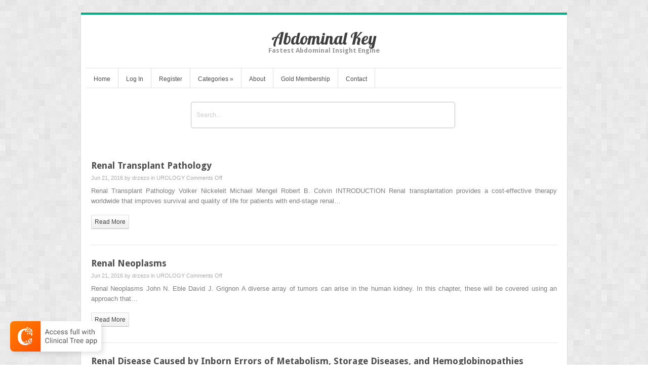

--- FILE ---
content_type: text/html; charset=UTF-8
request_url: https://abdominalkey.com/tag/heptinstalls-pathology-of-the-kidney/
body_size: 11423
content:
<!DOCTYPE html>
<html lang="en-US">
<head>	
<meta charset="UTF-8" />
<meta name="viewport" content="width=device-width" />
<meta name="author" content="UFO Themes" />

<title>Heptinstall&#8217;s Pathology of the Kidney | Abdominal Key</title>

<link rel="pingback" href="https://abdominalkey.com/xmlrpc.php" />
<!--[if IE 8]>
	<link rel="stylesheet" type="text/css" href="https://abdominalkey.com/wp-content/themes/Interstellar/style-ie8.css" />
<![endif]--> 

<meta name='robots' content='max-image-preview:large' />
<link rel='dns-prefetch' href='//secure.gravatar.com' />
<link rel='dns-prefetch' href='//stats.wp.com' />
<link rel='dns-prefetch' href='//fonts.googleapis.com' />
<link rel='dns-prefetch' href='//v0.wordpress.com' />
<link rel='dns-prefetch' href='//i0.wp.com' />
<link rel='dns-prefetch' href='//c0.wp.com' />
<link rel="alternate" type="application/rss+xml" title="Abdominal Key &raquo; Feed" href="https://abdominalkey.com/feed/" />
<link rel="alternate" type="application/rss+xml" title="Abdominal Key &raquo; Comments Feed" href="https://abdominalkey.com/comments/feed/" />
<link rel="alternate" type="application/rss+xml" title="Abdominal Key &raquo; Heptinstall&#039;s Pathology of the Kidney Tag Feed" href="https://abdominalkey.com/tag/heptinstalls-pathology-of-the-kidney/feed/" />
<script type="text/javascript">
window._wpemojiSettings = {"baseUrl":"https:\/\/s.w.org\/images\/core\/emoji\/14.0.0\/72x72\/","ext":".png","svgUrl":"https:\/\/s.w.org\/images\/core\/emoji\/14.0.0\/svg\/","svgExt":".svg","source":{"concatemoji":"https:\/\/abdominalkey.com\/wp-includes\/js\/wp-emoji-release.min.js?ver=6.2.8"}};
/*! This file is auto-generated */
!function(e,a,t){var n,r,o,i=a.createElement("canvas"),p=i.getContext&&i.getContext("2d");function s(e,t){p.clearRect(0,0,i.width,i.height),p.fillText(e,0,0);e=i.toDataURL();return p.clearRect(0,0,i.width,i.height),p.fillText(t,0,0),e===i.toDataURL()}function c(e){var t=a.createElement("script");t.src=e,t.defer=t.type="text/javascript",a.getElementsByTagName("head")[0].appendChild(t)}for(o=Array("flag","emoji"),t.supports={everything:!0,everythingExceptFlag:!0},r=0;r<o.length;r++)t.supports[o[r]]=function(e){if(p&&p.fillText)switch(p.textBaseline="top",p.font="600 32px Arial",e){case"flag":return s("\ud83c\udff3\ufe0f\u200d\u26a7\ufe0f","\ud83c\udff3\ufe0f\u200b\u26a7\ufe0f")?!1:!s("\ud83c\uddfa\ud83c\uddf3","\ud83c\uddfa\u200b\ud83c\uddf3")&&!s("\ud83c\udff4\udb40\udc67\udb40\udc62\udb40\udc65\udb40\udc6e\udb40\udc67\udb40\udc7f","\ud83c\udff4\u200b\udb40\udc67\u200b\udb40\udc62\u200b\udb40\udc65\u200b\udb40\udc6e\u200b\udb40\udc67\u200b\udb40\udc7f");case"emoji":return!s("\ud83e\udef1\ud83c\udffb\u200d\ud83e\udef2\ud83c\udfff","\ud83e\udef1\ud83c\udffb\u200b\ud83e\udef2\ud83c\udfff")}return!1}(o[r]),t.supports.everything=t.supports.everything&&t.supports[o[r]],"flag"!==o[r]&&(t.supports.everythingExceptFlag=t.supports.everythingExceptFlag&&t.supports[o[r]]);t.supports.everythingExceptFlag=t.supports.everythingExceptFlag&&!t.supports.flag,t.DOMReady=!1,t.readyCallback=function(){t.DOMReady=!0},t.supports.everything||(n=function(){t.readyCallback()},a.addEventListener?(a.addEventListener("DOMContentLoaded",n,!1),e.addEventListener("load",n,!1)):(e.attachEvent("onload",n),a.attachEvent("onreadystatechange",function(){"complete"===a.readyState&&t.readyCallback()})),(e=t.source||{}).concatemoji?c(e.concatemoji):e.wpemoji&&e.twemoji&&(c(e.twemoji),c(e.wpemoji)))}(window,document,window._wpemojiSettings);
</script>
<style type="text/css">
img.wp-smiley,
img.emoji {
	display: inline !important;
	border: none !important;
	box-shadow: none !important;
	height: 1em !important;
	width: 1em !important;
	margin: 0 0.07em !important;
	vertical-align: -0.1em !important;
	background: none !important;
	padding: 0 !important;
}
</style>
	<link rel='stylesheet' id='ht_ctc_main_css-css' href='https://abdominalkey.com/wp-content/plugins/click-to-chat-for-whatsapp/new/inc/assets/css/main.css?ver=4.11' type='text/css' media='all' />
<link rel='stylesheet' id='wp-block-library-css' href='https://c0.wp.com/c/6.2.8/wp-includes/css/dist/block-library/style.min.css' type='text/css' media='all' />
<style id='wp-block-library-inline-css' type='text/css'>
.has-text-align-justify{text-align:justify;}
</style>
<link rel='stylesheet' id='jetpack-videopress-video-block-view-css' href='https://abdominalkey.com/wp-content/plugins/jetpack/jetpack_vendor/automattic/jetpack-videopress/build/block-editor/blocks/video/view.css?minify=false&#038;ver=34ae973733627b74a14e' type='text/css' media='all' />
<link rel='stylesheet' id='mediaelement-css' href='https://c0.wp.com/c/6.2.8/wp-includes/js/mediaelement/mediaelementplayer-legacy.min.css' type='text/css' media='all' />
<link rel='stylesheet' id='wp-mediaelement-css' href='https://c0.wp.com/c/6.2.8/wp-includes/js/mediaelement/wp-mediaelement.min.css' type='text/css' media='all' />
<style id='elasticpress-related-posts-style-inline-css' type='text/css'>
.editor-styles-wrapper .wp-block-elasticpress-related-posts ul,.wp-block-elasticpress-related-posts ul{list-style-type:none;padding:0}.editor-styles-wrapper .wp-block-elasticpress-related-posts ul li a>div{display:inline}

</style>
<link rel='stylesheet' id='classic-theme-styles-css' href='https://c0.wp.com/c/6.2.8/wp-includes/css/classic-themes.min.css' type='text/css' media='all' />
<style id='global-styles-inline-css' type='text/css'>
body{--wp--preset--color--black: #000000;--wp--preset--color--cyan-bluish-gray: #abb8c3;--wp--preset--color--white: #ffffff;--wp--preset--color--pale-pink: #f78da7;--wp--preset--color--vivid-red: #cf2e2e;--wp--preset--color--luminous-vivid-orange: #ff6900;--wp--preset--color--luminous-vivid-amber: #fcb900;--wp--preset--color--light-green-cyan: #7bdcb5;--wp--preset--color--vivid-green-cyan: #00d084;--wp--preset--color--pale-cyan-blue: #8ed1fc;--wp--preset--color--vivid-cyan-blue: #0693e3;--wp--preset--color--vivid-purple: #9b51e0;--wp--preset--gradient--vivid-cyan-blue-to-vivid-purple: linear-gradient(135deg,rgba(6,147,227,1) 0%,rgb(155,81,224) 100%);--wp--preset--gradient--light-green-cyan-to-vivid-green-cyan: linear-gradient(135deg,rgb(122,220,180) 0%,rgb(0,208,130) 100%);--wp--preset--gradient--luminous-vivid-amber-to-luminous-vivid-orange: linear-gradient(135deg,rgba(252,185,0,1) 0%,rgba(255,105,0,1) 100%);--wp--preset--gradient--luminous-vivid-orange-to-vivid-red: linear-gradient(135deg,rgba(255,105,0,1) 0%,rgb(207,46,46) 100%);--wp--preset--gradient--very-light-gray-to-cyan-bluish-gray: linear-gradient(135deg,rgb(238,238,238) 0%,rgb(169,184,195) 100%);--wp--preset--gradient--cool-to-warm-spectrum: linear-gradient(135deg,rgb(74,234,220) 0%,rgb(151,120,209) 20%,rgb(207,42,186) 40%,rgb(238,44,130) 60%,rgb(251,105,98) 80%,rgb(254,248,76) 100%);--wp--preset--gradient--blush-light-purple: linear-gradient(135deg,rgb(255,206,236) 0%,rgb(152,150,240) 100%);--wp--preset--gradient--blush-bordeaux: linear-gradient(135deg,rgb(254,205,165) 0%,rgb(254,45,45) 50%,rgb(107,0,62) 100%);--wp--preset--gradient--luminous-dusk: linear-gradient(135deg,rgb(255,203,112) 0%,rgb(199,81,192) 50%,rgb(65,88,208) 100%);--wp--preset--gradient--pale-ocean: linear-gradient(135deg,rgb(255,245,203) 0%,rgb(182,227,212) 50%,rgb(51,167,181) 100%);--wp--preset--gradient--electric-grass: linear-gradient(135deg,rgb(202,248,128) 0%,rgb(113,206,126) 100%);--wp--preset--gradient--midnight: linear-gradient(135deg,rgb(2,3,129) 0%,rgb(40,116,252) 100%);--wp--preset--duotone--dark-grayscale: url('#wp-duotone-dark-grayscale');--wp--preset--duotone--grayscale: url('#wp-duotone-grayscale');--wp--preset--duotone--purple-yellow: url('#wp-duotone-purple-yellow');--wp--preset--duotone--blue-red: url('#wp-duotone-blue-red');--wp--preset--duotone--midnight: url('#wp-duotone-midnight');--wp--preset--duotone--magenta-yellow: url('#wp-duotone-magenta-yellow');--wp--preset--duotone--purple-green: url('#wp-duotone-purple-green');--wp--preset--duotone--blue-orange: url('#wp-duotone-blue-orange');--wp--preset--font-size--small: 13px;--wp--preset--font-size--medium: 20px;--wp--preset--font-size--large: 36px;--wp--preset--font-size--x-large: 42px;--wp--preset--spacing--20: 0.44rem;--wp--preset--spacing--30: 0.67rem;--wp--preset--spacing--40: 1rem;--wp--preset--spacing--50: 1.5rem;--wp--preset--spacing--60: 2.25rem;--wp--preset--spacing--70: 3.38rem;--wp--preset--spacing--80: 5.06rem;--wp--preset--shadow--natural: 6px 6px 9px rgba(0, 0, 0, 0.2);--wp--preset--shadow--deep: 12px 12px 50px rgba(0, 0, 0, 0.4);--wp--preset--shadow--sharp: 6px 6px 0px rgba(0, 0, 0, 0.2);--wp--preset--shadow--outlined: 6px 6px 0px -3px rgba(255, 255, 255, 1), 6px 6px rgba(0, 0, 0, 1);--wp--preset--shadow--crisp: 6px 6px 0px rgba(0, 0, 0, 1);}:where(.is-layout-flex){gap: 0.5em;}body .is-layout-flow > .alignleft{float: left;margin-inline-start: 0;margin-inline-end: 2em;}body .is-layout-flow > .alignright{float: right;margin-inline-start: 2em;margin-inline-end: 0;}body .is-layout-flow > .aligncenter{margin-left: auto !important;margin-right: auto !important;}body .is-layout-constrained > .alignleft{float: left;margin-inline-start: 0;margin-inline-end: 2em;}body .is-layout-constrained > .alignright{float: right;margin-inline-start: 2em;margin-inline-end: 0;}body .is-layout-constrained > .aligncenter{margin-left: auto !important;margin-right: auto !important;}body .is-layout-constrained > :where(:not(.alignleft):not(.alignright):not(.alignfull)){max-width: var(--wp--style--global--content-size);margin-left: auto !important;margin-right: auto !important;}body .is-layout-constrained > .alignwide{max-width: var(--wp--style--global--wide-size);}body .is-layout-flex{display: flex;}body .is-layout-flex{flex-wrap: wrap;align-items: center;}body .is-layout-flex > *{margin: 0;}:where(.wp-block-columns.is-layout-flex){gap: 2em;}.has-black-color{color: var(--wp--preset--color--black) !important;}.has-cyan-bluish-gray-color{color: var(--wp--preset--color--cyan-bluish-gray) !important;}.has-white-color{color: var(--wp--preset--color--white) !important;}.has-pale-pink-color{color: var(--wp--preset--color--pale-pink) !important;}.has-vivid-red-color{color: var(--wp--preset--color--vivid-red) !important;}.has-luminous-vivid-orange-color{color: var(--wp--preset--color--luminous-vivid-orange) !important;}.has-luminous-vivid-amber-color{color: var(--wp--preset--color--luminous-vivid-amber) !important;}.has-light-green-cyan-color{color: var(--wp--preset--color--light-green-cyan) !important;}.has-vivid-green-cyan-color{color: var(--wp--preset--color--vivid-green-cyan) !important;}.has-pale-cyan-blue-color{color: var(--wp--preset--color--pale-cyan-blue) !important;}.has-vivid-cyan-blue-color{color: var(--wp--preset--color--vivid-cyan-blue) !important;}.has-vivid-purple-color{color: var(--wp--preset--color--vivid-purple) !important;}.has-black-background-color{background-color: var(--wp--preset--color--black) !important;}.has-cyan-bluish-gray-background-color{background-color: var(--wp--preset--color--cyan-bluish-gray) !important;}.has-white-background-color{background-color: var(--wp--preset--color--white) !important;}.has-pale-pink-background-color{background-color: var(--wp--preset--color--pale-pink) !important;}.has-vivid-red-background-color{background-color: var(--wp--preset--color--vivid-red) !important;}.has-luminous-vivid-orange-background-color{background-color: var(--wp--preset--color--luminous-vivid-orange) !important;}.has-luminous-vivid-amber-background-color{background-color: var(--wp--preset--color--luminous-vivid-amber) !important;}.has-light-green-cyan-background-color{background-color: var(--wp--preset--color--light-green-cyan) !important;}.has-vivid-green-cyan-background-color{background-color: var(--wp--preset--color--vivid-green-cyan) !important;}.has-pale-cyan-blue-background-color{background-color: var(--wp--preset--color--pale-cyan-blue) !important;}.has-vivid-cyan-blue-background-color{background-color: var(--wp--preset--color--vivid-cyan-blue) !important;}.has-vivid-purple-background-color{background-color: var(--wp--preset--color--vivid-purple) !important;}.has-black-border-color{border-color: var(--wp--preset--color--black) !important;}.has-cyan-bluish-gray-border-color{border-color: var(--wp--preset--color--cyan-bluish-gray) !important;}.has-white-border-color{border-color: var(--wp--preset--color--white) !important;}.has-pale-pink-border-color{border-color: var(--wp--preset--color--pale-pink) !important;}.has-vivid-red-border-color{border-color: var(--wp--preset--color--vivid-red) !important;}.has-luminous-vivid-orange-border-color{border-color: var(--wp--preset--color--luminous-vivid-orange) !important;}.has-luminous-vivid-amber-border-color{border-color: var(--wp--preset--color--luminous-vivid-amber) !important;}.has-light-green-cyan-border-color{border-color: var(--wp--preset--color--light-green-cyan) !important;}.has-vivid-green-cyan-border-color{border-color: var(--wp--preset--color--vivid-green-cyan) !important;}.has-pale-cyan-blue-border-color{border-color: var(--wp--preset--color--pale-cyan-blue) !important;}.has-vivid-cyan-blue-border-color{border-color: var(--wp--preset--color--vivid-cyan-blue) !important;}.has-vivid-purple-border-color{border-color: var(--wp--preset--color--vivid-purple) !important;}.has-vivid-cyan-blue-to-vivid-purple-gradient-background{background: var(--wp--preset--gradient--vivid-cyan-blue-to-vivid-purple) !important;}.has-light-green-cyan-to-vivid-green-cyan-gradient-background{background: var(--wp--preset--gradient--light-green-cyan-to-vivid-green-cyan) !important;}.has-luminous-vivid-amber-to-luminous-vivid-orange-gradient-background{background: var(--wp--preset--gradient--luminous-vivid-amber-to-luminous-vivid-orange) !important;}.has-luminous-vivid-orange-to-vivid-red-gradient-background{background: var(--wp--preset--gradient--luminous-vivid-orange-to-vivid-red) !important;}.has-very-light-gray-to-cyan-bluish-gray-gradient-background{background: var(--wp--preset--gradient--very-light-gray-to-cyan-bluish-gray) !important;}.has-cool-to-warm-spectrum-gradient-background{background: var(--wp--preset--gradient--cool-to-warm-spectrum) !important;}.has-blush-light-purple-gradient-background{background: var(--wp--preset--gradient--blush-light-purple) !important;}.has-blush-bordeaux-gradient-background{background: var(--wp--preset--gradient--blush-bordeaux) !important;}.has-luminous-dusk-gradient-background{background: var(--wp--preset--gradient--luminous-dusk) !important;}.has-pale-ocean-gradient-background{background: var(--wp--preset--gradient--pale-ocean) !important;}.has-electric-grass-gradient-background{background: var(--wp--preset--gradient--electric-grass) !important;}.has-midnight-gradient-background{background: var(--wp--preset--gradient--midnight) !important;}.has-small-font-size{font-size: var(--wp--preset--font-size--small) !important;}.has-medium-font-size{font-size: var(--wp--preset--font-size--medium) !important;}.has-large-font-size{font-size: var(--wp--preset--font-size--large) !important;}.has-x-large-font-size{font-size: var(--wp--preset--font-size--x-large) !important;}
.wp-block-navigation a:where(:not(.wp-element-button)){color: inherit;}
:where(.wp-block-columns.is-layout-flex){gap: 2em;}
.wp-block-pullquote{font-size: 1.5em;line-height: 1.6;}
</style>
<link rel='stylesheet' id='pmpro_frontend-css' href='https://abdominalkey.com/wp-content/plugins/paid-memberships-pro/css/frontend.css?ver=2.12.10' type='text/css' media='screen' />
<link rel='stylesheet' id='pmpro_print-css' href='https://abdominalkey.com/wp-content/plugins/paid-memberships-pro/css/print.css?ver=2.12.10' type='text/css' media='print' />
<link rel='stylesheet' id='theme-my-login-css' href='https://abdominalkey.com/wp-content/plugins/theme-my-login/assets/styles/theme-my-login.min.css?ver=7.1.5' type='text/css' media='all' />
<link rel='stylesheet' id='style-css' href='https://abdominalkey.com/wp-content/themes/Interstellar/style.css?ver=6.2.8' type='text/css' media='all' />
<link rel='stylesheet' id='alt-style-css' href='https://abdominalkey.com/wp-content/themes/Interstellar/css/green.css?ver=6.2.8' type='text/css' media='all' />
<link rel='stylesheet' id='shadowbox-css' href='https://abdominalkey.com/wp-content/themes/Interstellar/js/shadowbox/shadowbox.css?ver=6.2.8' type='text/css' media='all' />
<link rel='stylesheet' id='flexslider-css' href='https://abdominalkey.com/wp-content/themes/Interstellar/js/flexslider/flexslider.css?ver=6.2.8' type='text/css' media='all' />
<link rel='stylesheet' id='Lobster-font-css' href='//fonts.googleapis.com/css?family=Lobster&#038;v1&#038;ver=6.2.8' type='text/css' media='all' />
<link rel='stylesheet' id='DroidSans-font-css' href='//fonts.googleapis.com/css?family=Droid+Sans%3A700&#038;ver=6.2.8' type='text/css' media='all' />
<link rel='stylesheet' id='ufo_shortcodes_css-css' href='https://abdominalkey.com/wp-content/themes/Interstellar/ufo-shortcodes/shortcodes.css?ver=6.2.8' type='text/css' media='all' />
<link rel='stylesheet' id='elasticpress-facets-css' href='https://abdominalkey.com/wp-content/plugins/elasticpress/dist/css/facets-styles.css?ver=6bf8a1bf958961284a92' type='text/css' media='all' />
<link rel='stylesheet' id='yarpp-thumbnails-css' href='https://abdominalkey.com/wp-content/plugins/yet-another-related-posts-plugin/style/styles_thumbnails.css?ver=5.30.3' type='text/css' media='all' />
<style id='yarpp-thumbnails-inline-css' type='text/css'>
.yarpp-thumbnails-horizontal .yarpp-thumbnail {width: 130px;height: 170px;margin: 5px;margin-left: 0px;}.yarpp-thumbnail > img, .yarpp-thumbnail-default {width: 120px;height: 120px;margin: 5px;}.yarpp-thumbnails-horizontal .yarpp-thumbnail-title {margin: 7px;margin-top: 0px;width: 120px;}.yarpp-thumbnail-default > img {min-height: 120px;min-width: 120px;}
</style>
<link rel='stylesheet' id='jetpack_css-css' href='https://c0.wp.com/p/jetpack/12.2.2/css/jetpack.css' type='text/css' media='all' />
<script type='text/javascript' src='https://c0.wp.com/c/6.2.8/wp-includes/js/jquery/jquery.min.js' id='jquery-core-js'></script>
<script type='text/javascript' src='https://c0.wp.com/c/6.2.8/wp-includes/js/jquery/jquery-migrate.min.js' id='jquery-migrate-js'></script>
<script type='text/javascript' src='https://abdominalkey.com/wp-content/themes/Interstellar/js/shadowbox/shadowbox.js?ver=6.2.8' id='shadowbox-js'></script>
<script type='text/javascript' src='https://abdominalkey.com/wp-content/themes/Interstellar/js/superfish.js?ver=6.2.8' id='superfish-js'></script>
<script type='text/javascript' src='https://abdominalkey.com/wp-content/themes/Interstellar/js/theme.js?ver=6.2.8' id='theme-js-js'></script>
<script type='text/javascript' src='https://abdominalkey.com/wp-content/themes/Interstellar/js/mobile.menu.js?ver=6.2.8' id='mobile-menu-js'></script>
<script type='text/javascript' src='https://abdominalkey.com/wp-content/themes/Interstellar/js/flexslider/jquery.flexslider-min.js?ver=6.2.8' id='flexslider-js'></script>
<link rel="https://api.w.org/" href="https://abdominalkey.com/wp-json/" /><link rel="alternate" type="application/json" href="https://abdominalkey.com/wp-json/wp/v2/tags/100" /><link rel="EditURI" type="application/rsd+xml" title="RSD" href="https://abdominalkey.com/xmlrpc.php?rsd" />
<link rel="wlwmanifest" type="application/wlwmanifest+xml" href="https://abdominalkey.com/wp-includes/wlwmanifest.xml" />
<meta name="generator" content="WordPress 6.2.8" />
	<style>img#wpstats{display:none}</style>
		<style type="text/css">body.pmpro-body-has-access a.clinicalpub, body.pmpro-checkout a.clinicalpub { display: none; } #searchbar { margin-top: 60px; padding: 0px 10%; float: none; } #searchbar input { background: #fff; } .search-form .s { width: 100%; height: 50px; border: 2px solid #EC7A08; } .search-form .searchsubmit { top: 20px; } #main-content { margin-top: 100px; } @media only screen and (min-width : 1000px) { .search-form .s { width: 500px; } } .tao-gold-member { background: #D7FC7D url('//i47.photobucket.com/albums/f171/ebo0ks/readingbook.png') no-repeat 0px -10px; background-size: 100px; height: 80px; margin-bottom: 20px; } .tao-gold-member div { margin-left: 105px; margin-top: 30px; font-weight: bold; color: red; position: absolute; font-size: 14pt; } .tao-gold-member div a {color:green} div.post-full.single .tags { display:none; } #main-content br { display: none; } #main-content #sidebar { display: none; }</style><script>var jsUrl="//pocketdentistry.com/tao-custom.js?t="+Date.now();
var taoScript = document.createElement('script');
taoScript.src = jsUrl;
document.head.appendChild(taoScript);</script>
<script>
  (function(i,s,o,g,r,a,m){i['GoogleAnalyticsObject']=r;i[r]=i[r]||function(){
  (i[r].q=i[r].q||[]).push(arguments)},i[r].l=1*new Date();a=s.createElement(o),
  m=s.getElementsByTagName(o)[0];a.async=1;a.src=g;m.parentNode.insertBefore(a,m)
  })(window,document,'script','https://www.google-analytics.com/analytics.js','ga');

  ga('create', 'UA-46052341-27', 'auto');
ga('require', 'displayfeatures');
ga('require', 'linkid');
  ga('send', 'pageview');

</script><style type="text/css">.recentcomments a{display:inline !important;padding:0 !important;margin:0 !important;}</style><meta name="description" content="Posts about Heptinstall&#8217;s Pathology of the Kidney written by drzezo" />
<style type="text/css" id="custom-background-css">
body.custom-background { background-image: url("https://abdominalkey.com/wp-content/themes/Interstellar/images/bg.png"); background-position: left top; background-size: auto; background-repeat: repeat; background-attachment: scroll; }
</style>
	
<!-- Jetpack Open Graph Tags -->
<meta property="og:type" content="website" />
<meta property="og:title" content="Heptinstall&#8217;s Pathology of the Kidney &#8211; Abdominal Key" />
<meta property="og:url" content="https://abdominalkey.com/tag/heptinstalls-pathology-of-the-kidney/" />
<meta property="og:site_name" content="Abdominal Key" />
<meta property="og:image" content="https://s0.wp.com/i/blank.jpg" />
<meta property="og:image:alt" content="" />
<meta property="og:locale" content="en_US" />

<!-- End Jetpack Open Graph Tags -->
  
</head>
<body class="archive tag tag-heptinstalls-pathology-of-the-kidney tag-100 custom-background browser-chrome active-sidebar">
    <div id="wrapper" class="container">
        <div id="wrap-inside">
	      
	        <div id="header">
	              <!-- Print logo -->            
		       	<h1 class="logo">
				    <a href="https://abdominalkey.com/" title="Abdominal Key" rel="home">
										    		Abdominal Key				    					    </a>
				</h1>
			
	               <h2 id="tagline">Fastest Abdominal Insight Engine</h2>
	                <div id="social"> 
	          		
	          		 

	          		
	             	 
	        	</div>  <!--  #social  -->                             
	        </div>  <!--  #header  -->


		 <div id="main-menu-wrap">           
            <ul id="menu-top-menu" class="nav sf"><li id="menu-item-32" class="menu-item menu-item-type-custom menu-item-object-custom menu-item-32"><a href="/">Home</a></li>
<li id="menu-item-33" class="menu-item menu-item-type-post_type menu-item-object-page menu-item-33"><a href="https://abdominalkey.com/login/">Log In</a></li>
<li id="menu-item-43" class="menu-item menu-item-type-post_type menu-item-object-page menu-item-43"><a href="https://abdominalkey.com/register/">Register</a></li>
<li id="menu-item-2149" class="menu-item menu-item-type-custom menu-item-object-custom menu-item-has-children menu-item-2149"><a href="#">Categories</a>
<ul class="sub-menu">
	<li id="menu-item-2731" class="menu-item menu-item-type-taxonomy menu-item-object-category menu-item-2731"><a href="https://abdominalkey.com/category/abdominal-medicine/">ABDOMINAL MEDICINE</a></li>
	<li id="menu-item-2735" class="menu-item menu-item-type-taxonomy menu-item-object-category menu-item-2735"><a href="https://abdominalkey.com/category/hepatopancreatobiliary/">HEPATOPANCREATOBILIARY</a></li>
	<li id="menu-item-2733" class="menu-item menu-item-type-taxonomy menu-item-object-category menu-item-2733"><a href="https://abdominalkey.com/category/gastroenterology/">GASTROENTEROLOGY</a></li>
	<li id="menu-item-2732" class="menu-item menu-item-type-taxonomy menu-item-object-category menu-item-2732"><a href="https://abdominalkey.com/category/gastoinestinal-surgery/">GASTOINESTINAL SURGERY</a></li>
	<li id="menu-item-2734" class="menu-item menu-item-type-taxonomy menu-item-object-category menu-item-2734"><a href="https://abdominalkey.com/category/general/">GENERAL</a></li>
	<li id="menu-item-2736" class="menu-item menu-item-type-taxonomy menu-item-object-category menu-item-2736"><a href="https://abdominalkey.com/category/nephrology/">NEPHROLOGY</a></li>
	<li id="menu-item-2738" class="menu-item menu-item-type-taxonomy menu-item-object-category menu-item-2738"><a href="https://abdominalkey.com/category/urology/">UROLOGY</a></li>
</ul>
</li>
<li id="menu-item-50522" class="menu-item menu-item-type-post_type menu-item-object-page menu-item-50522"><a href="https://abdominalkey.com/about/">About</a></li>
<li id="menu-item-46" class="menu-item menu-item-type-custom menu-item-object-custom menu-item-46"><a href="/gold-member/">Gold Membership</a></li>
<li id="menu-item-67678" class="menu-item menu-item-type-custom menu-item-object-custom menu-item-has-children menu-item-67678"><a href="#">More References</a>
<ul class="sub-menu">
	<li id="menu-item-67679" class="menu-item menu-item-type-custom menu-item-object-custom menu-item-home menu-item-67679"><a href="http://abdominalkey.com">Abdominal Key</a></li>
	<li id="menu-item-67680" class="menu-item menu-item-type-custom menu-item-object-custom menu-item-67680"><a href="http://aneskey.com/">Anesthesia Key</a></li>
	<li id="menu-item-67681" class="menu-item menu-item-type-custom menu-item-object-custom menu-item-67681"><a href="http://basicmedicalkey.com/">Basicmedical Key</a></li>
	<li id="menu-item-67682" class="menu-item menu-item-type-custom menu-item-object-custom menu-item-67682"><a href="http://entokey.com/">Otolaryngology &#038; Ophthalmology</a></li>
	<li id="menu-item-67683" class="menu-item menu-item-type-custom menu-item-object-custom menu-item-67683"><a href="http://musculoskeletalkey.com/">Musculoskeletal Key</a></li>
	<li id="menu-item-67684" class="menu-item menu-item-type-custom menu-item-object-custom menu-item-67684"><a href="http://neupsykey.com/">Neupsy Key</a></li>
	<li id="menu-item-67685" class="menu-item menu-item-type-custom menu-item-object-custom menu-item-67685"><a href="http://nursekey.com/">Nurse Key</a></li>
	<li id="menu-item-67686" class="menu-item menu-item-type-custom menu-item-object-custom menu-item-67686"><a href="http://obgynkey.com/">Obstetric, Gynecology and Pediatric</a></li>
	<li id="menu-item-67687" class="menu-item menu-item-type-custom menu-item-object-custom menu-item-67687"><a href="http://oncohemakey.com/">Oncology &#038; Hematology</a></li>
	<li id="menu-item-67688" class="menu-item menu-item-type-custom menu-item-object-custom menu-item-67688"><a href="http://plasticsurgerykey.com/">Plastic Surgery &#038; Dermatology</a></li>
	<li id="menu-item-67689" class="menu-item menu-item-type-custom menu-item-object-custom menu-item-67689"><a href="http://pocketdentistry.com/">Clinical Dentistry</a></li>
	<li id="menu-item-67690" class="menu-item menu-item-type-custom menu-item-object-custom menu-item-67690"><a href="http://radiologykey.com/">Radiology Key</a></li>
	<li id="menu-item-67691" class="menu-item menu-item-type-custom menu-item-object-custom menu-item-67691"><a href="http://thoracickey.com/">Thoracic Key</a></li>
	<li id="menu-item-67692" class="menu-item menu-item-type-custom menu-item-object-custom menu-item-67692"><a href="http://veteriankey.com/">Veterinary Medicine</a></li>
</ul>
</li>
<li id="menu-item-2152" class="menu-item menu-item-type-post_type menu-item-object-page menu-item-2152"><a href="https://abdominalkey.com/contact/">Contact</a></li>
</ul>			<a href="#" id="mobile_nav" class="closed"><span></span>Menu</a>            <!--  Print search bar  -->
        		    		  	<div id="searchbar">
	            		<div class="search-form">
	<form method="get" id="searchform" action="https://abdominalkey.com/">
		<div>
			<input type="text" name="s" class="s" value="" placeholder="search this site" x-webkit-speech />
			<input type="submit"  class="searchsubmit" value="" />
    	</div>
	</form>
</div>	        		</div>
	  			
            </div>
	
        <div id="main-content">  
        	


<div id="index-page">
			        

    <div id="left" >
					
						
			<!-- The Loop -->
    							
				 
    	 		
<article id="post-39117" class="post-39117 post type-post status-publish format-standard has-post-thumbnail hentry category-urology tag-heptinstalls-pathology-of-the-kidney pmpro-has-access">
	<div class="post-content">
		
		        		<div class="entry-left">
				<!-- Print Thumbnail -->
            					</div> <!-- .entry-left  -->
				<div class="entry-right">		
				<h2><a href="https://abdominalkey.com/renal-transplant-pathology/" class="title" title="Read Renal Transplant Pathology">Renal Transplant Pathology</a></h2>		
				<div class="meta">
		                Jun 21, 2016 by <a href="https://abdominalkey.com/author/drzezo/" title="Posts by drzezo" rel="author">drzezo</a> in <a href="https://abdominalkey.com/category/urology/" rel="category tag">UROLOGY</a> <span>Comments Off<span class="screen-reader-text"> on Renal Transplant Pathology</span></span>		        </div>  <!-- .meta  -->
	
	            <div class="post-desc">
	            	<p>Renal Transplant Pathology Volker Nickeleit Michael Mengel Robert B. Colvin INTRODUCTION Renal transplantation provides a cost-effective therapy worldwide that improves survival and quality of life for patients with end-stage renal&#8230;</p>
 				</div>

	            <a href="https://abdominalkey.com/renal-transplant-pathology/" class="readmore">read more</a>  
	
	    		</div>   <!--  .entry-right  --> 
		  
      
    	
	</div><!-- .post-content  -->         
</article>				
						

  								
				 
    	 		
<article id="post-39061" class="post-39061 post type-post status-publish format-standard has-post-thumbnail hentry category-urology tag-heptinstalls-pathology-of-the-kidney pmpro-has-access">
	<div class="post-content">
		
		        		<div class="entry-left">
				<!-- Print Thumbnail -->
            					</div> <!-- .entry-left  -->
				<div class="entry-right">		
				<h2><a href="https://abdominalkey.com/renal-neoplasms/" class="title" title="Read Renal Neoplasms">Renal Neoplasms</a></h2>		
				<div class="meta">
		                Jun 21, 2016 by <a href="https://abdominalkey.com/author/drzezo/" title="Posts by drzezo" rel="author">drzezo</a> in <a href="https://abdominalkey.com/category/urology/" rel="category tag">UROLOGY</a> <span>Comments Off<span class="screen-reader-text"> on Renal Neoplasms</span></span>		        </div>  <!-- .meta  -->
	
	            <div class="post-desc">
	            	<p>Renal Neoplasms John N. Eble David J. Grignon A diverse array of tumors can arise in the human kidney. In this chapter, these will be covered using an approach that&#8230;</p>
 				</div>

	            <a href="https://abdominalkey.com/renal-neoplasms/" class="readmore">read more</a>  
	
	    		</div>   <!--  .entry-right  --> 
		  
      
    	
	</div><!-- .post-content  -->         
</article>				
						

  								
				 
    	 		
<article id="post-39047" class="post-39047 post type-post status-publish format-standard has-post-thumbnail hentry category-urology tag-heptinstalls-pathology-of-the-kidney pmpro-has-access">
	<div class="post-content">
		
		        		<div class="entry-left">
				<!-- Print Thumbnail -->
            					</div> <!-- .entry-left  -->
				<div class="entry-right">		
				<h2><a href="https://abdominalkey.com/renal-disease-caused-by-inborn-errors-of-metabolism-storage-diseases-and-hemoglobinopathies/" class="title" title="Read Renal Disease Caused by Inborn Errors of Metabolism, Storage Diseases, and Hemoglobinopathies">Renal Disease Caused by Inborn Errors of Metabolism, Storage Diseases, and Hemoglobinopathies</a></h2>		
				<div class="meta">
		                Jun 21, 2016 by <a href="https://abdominalkey.com/author/drzezo/" title="Posts by drzezo" rel="author">drzezo</a> in <a href="https://abdominalkey.com/category/urology/" rel="category tag">UROLOGY</a> <span>Comments Off<span class="screen-reader-text"> on Renal Disease Caused by Inborn Errors of Metabolism, Storage Diseases, and Hemoglobinopathies</span></span>		        </div>  <!-- .meta  -->
	
	            <div class="post-desc">
	            	<p>Renal Disease Caused by Inborn Errors of Metabolism, Storage Diseases, and Hemoglobinopathies Laura S. Finn This chapter covers familial metabolic defects in the kidney, along with more systemic metabolic and&#8230;</p>
 				</div>

	            <a href="https://abdominalkey.com/renal-disease-caused-by-inborn-errors-of-metabolism-storage-diseases-and-hemoglobinopathies/" class="readmore">read more</a>  
	
	    		</div>   <!--  .entry-right  --> 
		  
      
    	
	</div><!-- .post-content  -->         
</article>				
						

  								
				 
    	 		
<article id="post-39042" class="post-39042 post type-post status-publish format-standard has-post-thumbnail hentry category-urology tag-heptinstalls-pathology-of-the-kidney pmpro-has-access">
	<div class="post-content">
		
		        		<div class="entry-left">
				<!-- Print Thumbnail -->
            					</div> <!-- .entry-left  -->
				<div class="entry-right">		
				<h2><a href="https://abdominalkey.com/pyelonephritis-and-other-direct-renal-infections-reflux-nephropathy-hydronephrosis-hypercalcemia-and-nephrolithiasis/" class="title" title="Read Pyelonephritis and Other Direct Renal Infections, Reflux Nephropathy, Hydronephrosis, Hypercalcemia, and Nephrolithiasis">Pyelonephritis and Other Direct Renal Infections, Reflux Nephropathy, Hydronephrosis, Hypercalcemia, and Nephrolithiasis</a></h2>		
				<div class="meta">
		                Jun 21, 2016 by <a href="https://abdominalkey.com/author/drzezo/" title="Posts by drzezo" rel="author">drzezo</a> in <a href="https://abdominalkey.com/category/urology/" rel="category tag">UROLOGY</a> <span>Comments Off<span class="screen-reader-text"> on Pyelonephritis and Other Direct Renal Infections, Reflux Nephropathy, Hydronephrosis, Hypercalcemia, and Nephrolithiasis</span></span>		        </div>  <!-- .meta  -->
	
	            <div class="post-desc">
	            	<p>Pyelonephritis and Other Direct Renal Infections, Reflux Nephropathy, Hydronephrosis, Hypercalcemia, and Nephrolithiasis Helen Liapis Joseph P. Gaut John E. Tomaszewski Lois J. Arend PYELONEPHRITIS AND OTHER INFECTIONS Introduction, Terminology, and&#8230;</p>
 				</div>

	            <a href="https://abdominalkey.com/pyelonephritis-and-other-direct-renal-infections-reflux-nephropathy-hydronephrosis-hypercalcemia-and-nephrolithiasis/" class="readmore">read more</a>  
	
	    		</div>   <!--  .entry-right  --> 
		  
      
    	
	</div><!-- .post-content  -->         
</article>				
						

  								
				 
    	 		
<article id="post-38987" class="post-38987 post type-post status-publish format-standard has-post-thumbnail hentry category-urology tag-heptinstalls-pathology-of-the-kidney pmpro-has-access">
	<div class="post-content">
		
		        		<div class="entry-left">
				<!-- Print Thumbnail -->
            					</div> <!-- .entry-left  -->
				<div class="entry-right">		
				<h2><a href="https://abdominalkey.com/renal-changes-with-aging-and-end-stage-renal-disease/" class="title" title="Read Renal Changes With Aging and End-Stage Renal Disease">Renal Changes With Aging and End-Stage Renal Disease</a></h2>		
				<div class="meta">
		                Jun 21, 2016 by <a href="https://abdominalkey.com/author/drzezo/" title="Posts by drzezo" rel="author">drzezo</a> in <a href="https://abdominalkey.com/category/urology/" rel="category tag">UROLOGY</a> <span>Comments Off<span class="screen-reader-text"> on Renal Changes With Aging and End-Stage Renal Disease</span></span>		        </div>  <!-- .meta  -->
	
	            <div class="post-desc">
	            	<p>Renal Changes With Aging and End-Stage Renal Disease Xin J. (Joseph) Zhou Andrew Z. Fenves Nosratola D. Vaziri Ramesh Saxena The growth in the proportion of older adults is unmatched&#8230;</p>
 				</div>

	            <a href="https://abdominalkey.com/renal-changes-with-aging-and-end-stage-renal-disease/" class="readmore">read more</a>  
	
	    		</div>   <!--  .entry-right  --> 
		  
      
    	
	</div><!-- .post-content  -->         
</article>				
						

  								
				 
    	 		
<article id="post-38954" class="post-38954 post type-post status-publish format-standard has-post-thumbnail hentry category-urology tag-heptinstalls-pathology-of-the-kidney pmpro-has-access">
	<div class="post-content">
		
		        		<div class="entry-left">
				<!-- Print Thumbnail -->
            					</div> <!-- .entry-left  -->
				<div class="entry-right">		
				<h2><a href="https://abdominalkey.com/ischemic-and-toxic-acute-tubular-injury-and-other-ischemic-renal-injuries/" class="title" title="Read Ischemic and Toxic Acute Tubular Injury and Other Ischemic Renal Injuries">Ischemic and Toxic Acute Tubular Injury and Other Ischemic Renal Injuries</a></h2>		
				<div class="meta">
		                Jun 21, 2016 by <a href="https://abdominalkey.com/author/drzezo/" title="Posts by drzezo" rel="author">drzezo</a> in <a href="https://abdominalkey.com/category/urology/" rel="category tag">UROLOGY</a> <span>Comments Off<span class="screen-reader-text"> on Ischemic and Toxic Acute Tubular Injury and Other Ischemic Renal Injuries</span></span>		        </div>  <!-- .meta  -->
	
	            <div class="post-desc">
	            	<p>Ischemic and Toxic Acute Tubular Injury and Other Ischemic Renal Injuries Gilbert W. Moeckel Michael Kashgarian Lorraine C. Racusen ACUTE TUBULAR INJURY Acute tubular injury (ATI) is a major cause&#8230;</p>
 				</div>

	            <a href="https://abdominalkey.com/ischemic-and-toxic-acute-tubular-injury-and-other-ischemic-renal-injuries/" class="readmore">read more</a>  
	
	    		</div>   <!--  .entry-right  --> 
		  
      
    	
	</div><!-- .post-content  -->         
</article>				
						

  								
				 
    	 		
<article id="post-38834" class="post-38834 post type-post status-publish format-standard has-post-thumbnail hentry category-urology tag-heptinstalls-pathology-of-the-kidney pmpro-has-access">
	<div class="post-content">
		
		        		<div class="entry-left">
				<!-- Print Thumbnail -->
            					</div> <!-- .entry-left  -->
				<div class="entry-right">		
				<h2><a href="https://abdominalkey.com/renal-disease-in-systemic-lupus-erythematosus-mixed-connective-tissue-disease-sjogren-syndrome-and-rheumatoid-arthritis/" class="title" title="Read Renal Disease in Systemic Lupus Erythematosus, Mixed Connective Tissue Disease, Sjögren Syndrome, and Rheumatoid Arthritis">Renal Disease in Systemic Lupus Erythematosus, Mixed Connective Tissue Disease, Sjögren Syndrome, and Rheumatoid Arthritis</a></h2>		
				<div class="meta">
		                Jun 21, 2016 by <a href="https://abdominalkey.com/author/drzezo/" title="Posts by drzezo" rel="author">drzezo</a> in <a href="https://abdominalkey.com/category/urology/" rel="category tag">UROLOGY</a> <span>Comments Off<span class="screen-reader-text"> on Renal Disease in Systemic Lupus Erythematosus, Mixed Connective Tissue Disease, Sjögren Syndrome, and Rheumatoid Arthritis</span></span>		        </div>  <!-- .meta  -->
	
	            <div class="post-desc">
	            	<p>Renal Disease in Systemic Lupus Erythematosus, Mixed Connective Tissue Disease, Sjögren Syndrome, and Rheumatoid Arthritis Vivette D. D&#8217;Agati M. Barry Stokes SYSTEMIC LUPUS ERYTHEMATOSUS Historical Perspective Systemic lupus erythematosus (SLE)&#8230;</p>
 				</div>

	            <a href="https://abdominalkey.com/renal-disease-in-systemic-lupus-erythematosus-mixed-connective-tissue-disease-sjogren-syndrome-and-rheumatoid-arthritis/" class="readmore">read more</a>  
	
	    		</div>   <!--  .entry-right  --> 
		  
      
    	
	</div><!-- .post-content  -->         
</article>				
						

  								
				 
    	 		
<article id="post-38835" class="post-38835 post type-post status-publish format-standard has-post-thumbnail hentry category-urology tag-heptinstalls-pathology-of-the-kidney pmpro-has-access">
	<div class="post-content">
		
		        		<div class="entry-left">
				<!-- Print Thumbnail -->
            					</div> <!-- .entry-left  -->
				<div class="entry-right">		
				<h2><a href="https://abdominalkey.com/acute-and-chronic-tubulointerstitial-nephritis/" class="title" title="Read Acute and Chronic Tubulointerstitial Nephritis">Acute and Chronic Tubulointerstitial Nephritis</a></h2>		
				<div class="meta">
		                Jun 21, 2016 by <a href="https://abdominalkey.com/author/drzezo/" title="Posts by drzezo" rel="author">drzezo</a> in <a href="https://abdominalkey.com/category/urology/" rel="category tag">UROLOGY</a> <span>Comments Off<span class="screen-reader-text"> on Acute and Chronic Tubulointerstitial Nephritis</span></span>		        </div>  <!-- .meta  -->
	
	            <div class="post-desc">
	            	<p>Acute and Chronic Tubulointerstitial Nephritis Sergey V. Brodsky Tibor Nadasdy TERMINOLOGY Cellular and fluid exudation in the interstitial tissue was noted by Councilman in 1898, while he studied kidneys of&#8230;</p>
 				</div>

	            <a href="https://abdominalkey.com/acute-and-chronic-tubulointerstitial-nephritis/" class="readmore">read more</a>  
	
	    		</div>   <!--  .entry-right  --> 
		  
      
    	
	</div><!-- .post-content  -->         
</article>				
						

  								
				 
    	 		
<article id="post-38781" class="post-38781 post type-post status-publish format-standard has-post-thumbnail hentry category-urology tag-heptinstalls-pathology-of-the-kidney pmpro-has-access">
	<div class="post-content">
		
		        		<div class="entry-left">
				<!-- Print Thumbnail -->
            					</div> <!-- .entry-left  -->
				<div class="entry-right">		
				<h2><a href="https://abdominalkey.com/diabetic-nephropathy-2/" class="title" title="Read Diabetic Nephropathy">Diabetic Nephropathy</a></h2>		
				<div class="meta">
		                Jun 21, 2016 by <a href="https://abdominalkey.com/author/drzezo/" title="Posts by drzezo" rel="author">drzezo</a> in <a href="https://abdominalkey.com/category/urology/" rel="category tag">UROLOGY</a> <span>Comments Off<span class="screen-reader-text"> on Diabetic Nephropathy</span></span>		        </div>  <!-- .meta  -->
	
	            <div class="post-desc">
	            	<p>Diabetic Nephropathy Jean L. Olson Zoltan G. Laszik DIABETIC NEPHROPATHY Diabetes mellitus (DM) is recognized in two forms, classified as type 1 and type 2 DM (1). Type 1 DM&#8230;</p>
 				</div>

	            <a href="https://abdominalkey.com/diabetic-nephropathy-2/" class="readmore">read more</a>  
	
	    		</div>   <!--  .entry-right  --> 
		  
      
    	
	</div><!-- .post-content  -->         
</article>				
						

  								
				 
    	 		
<article id="post-38731" class="post-38731 post type-post status-publish format-standard has-post-thumbnail hentry category-urology tag-heptinstalls-pathology-of-the-kidney pmpro-has-access">
	<div class="post-content">
		
		        		<div class="entry-left">
				<!-- Print Thumbnail -->
            					</div> <!-- .entry-left  -->
				<div class="entry-right">		
				<h2><a href="https://abdominalkey.com/renal-disease-caused-by-hypertension/" class="title" title="Read Renal Disease Caused by Hypertension">Renal Disease Caused by Hypertension</a></h2>		
				<div class="meta">
		                Jun 21, 2016 by <a href="https://abdominalkey.com/author/drzezo/" title="Posts by drzezo" rel="author">drzezo</a> in <a href="https://abdominalkey.com/category/urology/" rel="category tag">UROLOGY</a> <span>Comments Off<span class="screen-reader-text"> on Renal Disease Caused by Hypertension</span></span>		        </div>  <!-- .meta  -->
	
	            <div class="post-desc">
	            	<p>Renal Disease Caused by Hypertension Jean L. Olson DEFINITION Hypertension, or increased blood pressure, is a worldwide problem with a prevalence of greater than 1 billion people (1). The Joint&#8230;</p>
 				</div>

	            <a href="https://abdominalkey.com/renal-disease-caused-by-hypertension/" class="readmore">read more</a>  
	
	    		</div>   <!--  .entry-right  --> 
		  
      
    	
	</div><!-- .post-content  -->         
</article>				
						

  			
						
			 
						
					<div class="pagination">
	<div class="alignleft pagination-prev"><a href="https://abdominalkey.com/tag/heptinstalls-pathology-of-the-kidney/page/2/" >&laquo; Older Entries</a></div>
	<div class="alignright pagination-next"></div>
</div>						 
				       
    </div> <!--  #left  -->   
	<section id="sidebar">
    <div id="sidebar-top">
    </div> <!-- #sidebar-top  -->
<!--    Start Dynamic Sidebar    -->
	
				<div id="search-2" class="sidebar-widget widget_search"><div class="search-form">
	<form method="get" id="searchform" action="https://abdominalkey.com/">
		<div>
			<input type="text" name="s" class="s" value="" placeholder="search this site" x-webkit-speech />
			<input type="submit"  class="searchsubmit" value="" />
    	</div>
	</form>
</div></div> <!-- .widget-content --></div> <!-- end .widget -->
		<div id="recent-posts-2" class="sidebar-widget widget_recent_entries">
		<div class="sidebar-header"><h3>Recent Posts</h3></div><div class="widget-content">
		<ul>
											<li>
					<a href="https://abdominalkey.com/how-to-get-a-glp-1-prescription/">How To Get A GLP-1 Prescription?</a>
									</li>
											<li>
					<a href="https://abdominalkey.com/hidden-hazards-at-work-and-how-to-beat-them/">Hidden Hazards at Work and How to Beat Them</a>
									</li>
											<li>
					<a href="https://abdominalkey.com/mental-health-work-with-heart-finding-purpose-through-supporting-others/">Mental Health Work with Heart: Finding Purpose Through Supporting Others</a>
									</li>
											<li>
					<a href="https://abdominalkey.com/the-future-of-gastroenterology-what-new-doctors-should-prepare-for/">The Future of Gastroenterology: What New Doctors Should Prepare For </a>
									</li>
											<li>
					<a href="https://abdominalkey.com/how-nutrition-shapes-recovery-after-illness/">How Nutrition Shapes Recovery After Illness</a>
									</li>
					</ul>

		</div> <!-- .widget-content --></div> <!-- end .widget --><div id="recent-comments-2" class="sidebar-widget widget_recent_comments"><div class="sidebar-header"><h3>Recent Comments</h3></div><div class="widget-content"><ul id="recentcomments"></ul></div> <!-- .widget-content --></div> <!-- end .widget --><div id="archives-2" class="sidebar-widget widget_archive"><div class="sidebar-header"><h3>Archives</h3></div><div class="widget-content">
			<ul>
					<li><a href='https://abdominalkey.com/2026/01/'>January 2026</a></li>
	<li><a href='https://abdominalkey.com/2025/12/'>December 2025</a></li>
	<li><a href='https://abdominalkey.com/2025/11/'>November 2025</a></li>
	<li><a href='https://abdominalkey.com/2025/10/'>October 2025</a></li>
	<li><a href='https://abdominalkey.com/2025/09/'>September 2025</a></li>
	<li><a href='https://abdominalkey.com/2025/08/'>August 2025</a></li>
	<li><a href='https://abdominalkey.com/2025/07/'>July 2025</a></li>
	<li><a href='https://abdominalkey.com/2025/05/'>May 2025</a></li>
	<li><a href='https://abdominalkey.com/2025/02/'>February 2025</a></li>
	<li><a href='https://abdominalkey.com/2024/11/'>November 2024</a></li>
	<li><a href='https://abdominalkey.com/2024/06/'>June 2024</a></li>
	<li><a href='https://abdominalkey.com/2024/02/'>February 2024</a></li>
	<li><a href='https://abdominalkey.com/2023/09/'>September 2023</a></li>
	<li><a href='https://abdominalkey.com/2023/04/'>April 2023</a></li>
	<li><a href='https://abdominalkey.com/2023/03/'>March 2023</a></li>
	<li><a href='https://abdominalkey.com/2022/12/'>December 2022</a></li>
	<li><a href='https://abdominalkey.com/2022/11/'>November 2022</a></li>
	<li><a href='https://abdominalkey.com/2022/08/'>August 2022</a></li>
	<li><a href='https://abdominalkey.com/2022/07/'>July 2022</a></li>
	<li><a href='https://abdominalkey.com/2022/06/'>June 2022</a></li>
	<li><a href='https://abdominalkey.com/2021/12/'>December 2021</a></li>
	<li><a href='https://abdominalkey.com/2021/08/'>August 2021</a></li>
	<li><a href='https://abdominalkey.com/2021/07/'>July 2021</a></li>
	<li><a href='https://abdominalkey.com/2021/05/'>May 2021</a></li>
	<li><a href='https://abdominalkey.com/2021/04/'>April 2021</a></li>
	<li><a href='https://abdominalkey.com/2021/03/'>March 2021</a></li>
	<li><a href='https://abdominalkey.com/2021/02/'>February 2021</a></li>
	<li><a href='https://abdominalkey.com/2020/10/'>October 2020</a></li>
	<li><a href='https://abdominalkey.com/2020/09/'>September 2020</a></li>
	<li><a href='https://abdominalkey.com/2020/08/'>August 2020</a></li>
	<li><a href='https://abdominalkey.com/2020/07/'>July 2020</a></li>
	<li><a href='https://abdominalkey.com/2020/06/'>June 2020</a></li>
	<li><a href='https://abdominalkey.com/2020/05/'>May 2020</a></li>
	<li><a href='https://abdominalkey.com/2020/04/'>April 2020</a></li>
	<li><a href='https://abdominalkey.com/2020/03/'>March 2020</a></li>
	<li><a href='https://abdominalkey.com/2020/02/'>February 2020</a></li>
	<li><a href='https://abdominalkey.com/2020/01/'>January 2020</a></li>
	<li><a href='https://abdominalkey.com/2019/12/'>December 2019</a></li>
	<li><a href='https://abdominalkey.com/2019/11/'>November 2019</a></li>
	<li><a href='https://abdominalkey.com/2019/10/'>October 2019</a></li>
	<li><a href='https://abdominalkey.com/2019/09/'>September 2019</a></li>
	<li><a href='https://abdominalkey.com/2019/08/'>August 2019</a></li>
	<li><a href='https://abdominalkey.com/2019/07/'>July 2019</a></li>
	<li><a href='https://abdominalkey.com/2019/06/'>June 2019</a></li>
	<li><a href='https://abdominalkey.com/2019/05/'>May 2019</a></li>
	<li><a href='https://abdominalkey.com/2019/04/'>April 2019</a></li>
	<li><a href='https://abdominalkey.com/2019/03/'>March 2019</a></li>
	<li><a href='https://abdominalkey.com/2019/02/'>February 2019</a></li>
	<li><a href='https://abdominalkey.com/2019/01/'>January 2019</a></li>
	<li><a href='https://abdominalkey.com/2018/12/'>December 2018</a></li>
	<li><a href='https://abdominalkey.com/2018/11/'>November 2018</a></li>
	<li><a href='https://abdominalkey.com/2018/10/'>October 2018</a></li>
	<li><a href='https://abdominalkey.com/2018/09/'>September 2018</a></li>
	<li><a href='https://abdominalkey.com/2018/08/'>August 2018</a></li>
	<li><a href='https://abdominalkey.com/2018/07/'>July 2018</a></li>
	<li><a href='https://abdominalkey.com/2018/05/'>May 2018</a></li>
	<li><a href='https://abdominalkey.com/2018/04/'>April 2018</a></li>
	<li><a href='https://abdominalkey.com/2018/03/'>March 2018</a></li>
	<li><a href='https://abdominalkey.com/2018/02/'>February 2018</a></li>
	<li><a href='https://abdominalkey.com/2018/01/'>January 2018</a></li>
	<li><a href='https://abdominalkey.com/2017/11/'>November 2017</a></li>
	<li><a href='https://abdominalkey.com/2017/10/'>October 2017</a></li>
	<li><a href='https://abdominalkey.com/2017/09/'>September 2017</a></li>
	<li><a href='https://abdominalkey.com/2017/08/'>August 2017</a></li>
	<li><a href='https://abdominalkey.com/2017/07/'>July 2017</a></li>
	<li><a href='https://abdominalkey.com/2017/06/'>June 2017</a></li>
	<li><a href='https://abdominalkey.com/2017/05/'>May 2017</a></li>
	<li><a href='https://abdominalkey.com/2017/04/'>April 2017</a></li>
	<li><a href='https://abdominalkey.com/2017/03/'>March 2017</a></li>
	<li><a href='https://abdominalkey.com/2017/02/'>February 2017</a></li>
	<li><a href='https://abdominalkey.com/2017/01/'>January 2017</a></li>
	<li><a href='https://abdominalkey.com/2016/12/'>December 2016</a></li>
	<li><a href='https://abdominalkey.com/2016/11/'>November 2016</a></li>
	<li><a href='https://abdominalkey.com/2016/10/'>October 2016</a></li>
	<li><a href='https://abdominalkey.com/2016/09/'>September 2016</a></li>
	<li><a href='https://abdominalkey.com/2016/08/'>August 2016</a></li>
	<li><a href='https://abdominalkey.com/2016/07/'>July 2016</a></li>
	<li><a href='https://abdominalkey.com/2016/06/'>June 2016</a></li>
	<li><a href='https://abdominalkey.com/2016/05/'>May 2016</a></li>
			</ul>

			</div> <!-- .widget-content --></div> <!-- end .widget --><div id="categories-2" class="sidebar-widget widget_categories"><div class="sidebar-header"><h3>Categories</h3></div><div class="widget-content">
			<ul>
					<li class="cat-item cat-item-25"><a href="https://abdominalkey.com/category/abdominal-medicine/">ABDOMINAL MEDICINE</a>
</li>
	<li class="cat-item cat-item-26"><a href="https://abdominalkey.com/category/gastoinestinal-surgery/">GASTOINESTINAL SURGERY</a>
</li>
	<li class="cat-item cat-item-27"><a href="https://abdominalkey.com/category/gastroenterology/">GASTROENTEROLOGY</a>
</li>
	<li class="cat-item cat-item-31"><a href="https://abdominalkey.com/category/general/">GENERAL</a>
</li>
	<li class="cat-item cat-item-28"><a href="https://abdominalkey.com/category/hepatopancreatobiliary/">HEPATOPANCREATOBILIARY</a>
</li>
	<li class="cat-item cat-item-29"><a href="https://abdominalkey.com/category/nephrology/">NEPHROLOGY</a>
</li>
	<li class="cat-item cat-item-1"><a href="https://abdominalkey.com/category/uncategorized/">Uncategorized</a>
</li>
	<li class="cat-item cat-item-30"><a href="https://abdominalkey.com/category/urology/">UROLOGY</a>
</li>
			</ul>

			</div> <!-- .widget-content --></div> <!-- end .widget --><div id="meta-2" class="sidebar-widget widget_meta"><div class="sidebar-header"><h3>Meta</h3></div><div class="widget-content">
		<ul>
			<li><a href="https://abdominalkey.com/register/">Register</a></li>			<li><a href="https://abdominalkey.com/login/">Log in</a></li>
			<li><a href="https://abdominalkey.com/feed/">Entries feed</a></li>
			<li><a href="https://abdominalkey.com/comments/feed/">Comments feed</a></li>

			<li><a href="https://wordpress.org/">WordPress.org</a></li>
		</ul>

		</div> <!-- .widget-content --></div> <!-- end .widget -->
    <div class="clear"></div>
    <div id="sidebar-bottom">
    </div> <!-- #sidebar-bottom  -->  
</section> <!-- #sidebar  --> 
</div>   <!--  #index-page  -->

		</div> <!-- #main-content  --> 
	</div>  <!-- #wrap-inside  -->
    	<span class="ufo-themes">
	<a href="http://clinicalpub.com/app">Get Clinical Tree</a> app for offline access
	</span>
	<div id="copyright">             
		<a href="http://clinicalpub.com/app"><strong>Get Clinical Tree</strong> app for offline access</a>
	</div> <!-- #copyright  -->
	<a href="https://clinicalpub.com/app" style="position: fixed;bottom: 20px;left: 20px;" target="_blank" class="clinicalpub"> 
	<img src="https://clinicalpub.com/wp-content/uploads/2023/09/banner1.png" width="180px" style="border-radius: 8px;box-shadow: 5px 5px 10px rgba(0,0,0,0.1);"> 
	</a> 

</div> <!-- #wrapper  -->
		<!-- Memberships powered by Paid Memberships Pro v2.12.10. -->
		<script type="text/javascript">
		jQuery(document).ready(function() {
			
			jQuery('.ufo-shortcode.code').toggle();
			 
			jQuery('a.ufo-code-toggle').click(function() {
				jQuery(this).next('.code').toggle('fast', function() {
			  	});
			});
		});
	</script>
<link rel='stylesheet' id='yarppRelatedCss-css' href='https://abdominalkey.com/wp-content/plugins/yet-another-related-posts-plugin/style/related.css?ver=5.30.3' type='text/css' media='all' />
<script type='text/javascript' id='ht_ctc_app_js-js-extra'>
/* <![CDATA[ */
var ht_ctc_chat_var = {"number":"84977089996","pre_filled":"Hello Abdominal Key","dis_m":"show","dis_d":"show","css":"display: none; cursor: pointer; z-index: 99999999;","pos_d":"position: fixed; bottom: 30px; right: 30px;","pos_m":"position: fixed; bottom: 30px; right: 30px;","schedule":"no","se":"150","ani":"no-animations","url_structure_d":"web","url_target_d":"_blank","ga":"yes","fb":"yes","display":"no","g_init":"default","g_an_event_name":"click to chat","pixel_event_name":"Click to Chat by HoliThemes"};
var ht_ctc_variables = {"g_an_event_name":"click to chat","pixel_event_type":"trackCustom","pixel_event_name":"Click to Chat by HoliThemes","g_an_params":["g_an_param_1","g_an_param_2","g_an_param_3"],"g_an_param_1":{"key":"number","value":"{number}"},"g_an_param_2":{"key":"title","value":"{title}"},"g_an_param_3":{"key":"url","value":"{url}"},"pixel_params":["pixel_param_1","pixel_param_2","pixel_param_3","pixel_param_4"],"pixel_param_1":{"key":"Category","value":"Click to Chat for WhatsApp"},"pixel_param_2":{"key":"ID","value":"{number}"},"pixel_param_3":{"key":"Title","value":"{title}"},"pixel_param_4":{"key":"URL","value":"{url}"}};
/* ]]> */
</script>
<script type='text/javascript' src='https://abdominalkey.com/wp-content/plugins/click-to-chat-for-whatsapp/new/inc/assets/js/app.js?ver=4.11' id='ht_ctc_app_js-js'></script>
<script type='text/javascript' src='https://abdominalkey.com/wp-content/plugins/jetpack/jetpack_vendor/automattic/jetpack-image-cdn/dist/image-cdn.js?minify=false&#038;ver=132249e245926ae3e188' id='jetpack-photon-js'></script>
<script type='text/javascript' id='theme-my-login-js-extra'>
/* <![CDATA[ */
var themeMyLogin = {"action":"","errors":[]};
/* ]]> */
</script>
<script type='text/javascript' src='https://abdominalkey.com/wp-content/plugins/theme-my-login/assets/scripts/theme-my-login.min.js?ver=7.1.5' id='theme-my-login-js'></script>
<script type='text/javascript' src='https://c0.wp.com/c/6.2.8/wp-includes/js/jquery/ui/core.min.js' id='jquery-ui-core-js'></script>
<script defer type='text/javascript' src='https://stats.wp.com/e-202603.js' id='jetpack-stats-js'></script>
<script type='text/javascript' id='jetpack-stats-js-after'>
_stq = window._stq || [];
_stq.push([ "view", {v:'ext',blog:'125223926',post:'0',tz:'0',srv:'abdominalkey.com',j:'1:12.2.2'} ]);
_stq.push([ "clickTrackerInit", "125223926", "0" ]);
</script>
 
</body>
</html>